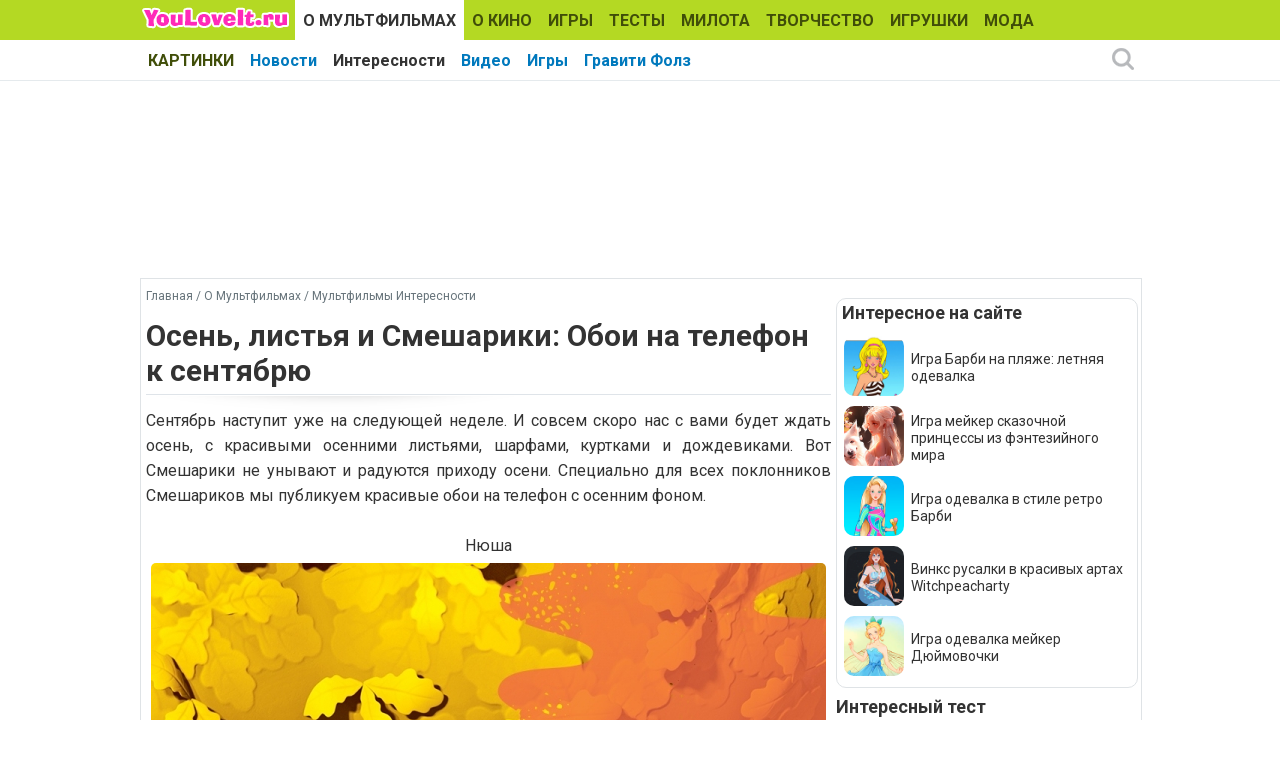

--- FILE ---
content_type: text/html; charset=utf-8
request_url: https://www.youloveit.ru/mult/mult_interes/17667-osen-listya-i-smeshariki-oboi-na-telefon-k-sentyabryu.html
body_size: 11578
content:
<!DOCTYPE html>
<html lang="ru">
<head>
<meta charset="utf-8">
<title>Осень, листья и Смешарики: Обои на телефон к сентябрю - YouLoveIt.ru</title>
<meta name="description" content="Обои на телефон картинки Смешарики и осень">
<meta name="keywords" content="Обои на телефон картинки Смешарики и осень, смешарики, смешарики на телефон, смешарики обои, смешарики картинки, осень обои, осень обои на телефон">
<meta property="og:site_name" content="YouLoveIt.ru">
<meta property="og:type" content="article">
<meta property="og:title" content="Осень, листья и Смешарики: Обои на телефон к сентябрю">
<meta property="og:url" content="https://www.youloveit.ru/mult/mult_interes/17667-osen-listya-i-smeshariki-oboi-na-telefon-k-sentyabryu.html">
<meta name="news_keywords" content="Обои, Обои на телефон, Смешарики, Смешарики обои, Картинки Смешарики, Картинки на телефон">
<meta property="og:image" content="https://www.youloveit.ru/uploads/posts/2019-08/1566657401_youloveit_ru_oboi_na_telefon_smeshariki_osen06.jpg">
<meta property="og:description" content="Сентябрь наступит уже на следующей неделе. И совсем скоро нас с вами будет ждать осень, с красивыми осенними листьями, шарфами, куртками и дождевиками. Вот Смешарики не унывают и радуются приходу осени. Специально для всех поклонников Смешариков мы публикуем красивые обои на телефон с осенним">

<link rel="canonical" href="https://www.youloveit.ru/mult/mult_interes/17667-osen-listya-i-smeshariki-oboi-na-telefon-k-sentyabryu.html">
<link rel="alternate" type="application/rss+xml" title="YouLoveIt.ru" href="https://www.youloveit.ru/rss.xml">

<script src="/engine/classes/min/index.php?g=general&amp;v=7f8e3"></script>
<script src="/engine/classes/min/index.php?f=engine/classes/js/jqueryui.js,engine/classes/js/dle_js.js,engine/classes/highslide/highslide.js&amp;v=7f8e3" defer></script>
<link rel="shortcut icon" href="/templates/YouLoveIt5/images/favicon.ico" />
<link rel="icon" type="image/png" href="/templates/YouLoveIt5/images/favicon-16.png" sizes="16x16">
<link rel="icon" type="image/png" href="/templates/YouLoveIt5/images/favicon-32.png" sizes="32x32">
<link rel="icon" type="image/png" href="/templates/YouLoveIt5/images/favicon-48.png" sizes="48x48">
<link rel="icon" type="image/png" href="/templates/YouLoveIt5/images/favicon-120.png" sizes="120x120">
<link rel="icon" type="image/png" href="/templates/YouLoveIt5/images/favicon-192.png" sizes="192x192">
<link rel="apple-touch-icon" href="/templates/YouLoveIt5/images/76x76.png" sizes="76x76">
<link rel="apple-touch-icon" href="/templates/YouLoveIt5/images/120x120.png" sizes="120x120">
<link rel="apple-touch-icon" href="/templates/YouLoveIt5/images/152x152.png" sizes="152x152">
<link rel="apple-touch-icon" href="/templates/YouLoveIt5/images/180x180.png" sizes="180x180">
<link rel="image_src" href="https://www.youloveit.ru/uploads/posts/2019-08/1566657782_youloveit_ru_oboi_na_telefon_smeshariki_osen036.jpg" />
<link media="screen" href="/templates/YouLoveIt5/style/styles.css" type="text/css" rel="stylesheet" />
<link media="screen" href="/templates/YouLoveIt5/style/engine.css" type="text/css" rel="stylesheet" />
<script src="/templates/YouLoveIt5/js/libs.js"></script>
<!-- Yandex.RTB -->
<script>window.yaContextCb=window.yaContextCb||[]</script>
<script src="https://yandex.ru/ads/system/context.js" async></script>




</head>
<body>
<script>
<!--
var dle_root       = '/';
var dle_admin      = '';
var dle_login_hash = 'a3f0895681f693614532f40800705c97acfea37e';
var dle_group      = 5;
var dle_skin       = 'YouLoveIt5';
var dle_wysiwyg    = '0';
var quick_wysiwyg  = '0';
var dle_min_search = '4';
var dle_act_lang   = ["Да", "Нет", "Ввод", "Отмена", "Сохранить", "Удалить", "Загрузка. Пожалуйста, подождите..."];
var menu_short     = 'Быстрое редактирование';
var menu_full      = 'Полное редактирование';
var menu_profile   = 'Просмотр профиля';
var menu_send      = 'Отправить сообщение';
var menu_uedit     = 'Админцентр';
var dle_info       = 'Информация';
var dle_confirm    = 'Подтверждение';
var dle_prompt     = 'Ввод информации';
var dle_req_field  = 'Заполните все необходимые поля';
var dle_del_agree  = 'Вы действительно хотите удалить? Данное действие невозможно будет отменить';
var dle_spam_agree = 'Вы действительно хотите отметить пользователя как спамера? Это приведёт к удалению всех его комментариев';
var dle_c_title    = 'Отправка жалобы';
var dle_complaint  = 'Укажите комментарий для администрации к найденной ошибке на странице:';
var dle_mail       = 'Ваш e-mail:';
var dle_big_text   = 'Выделен слишком большой участок текста.';
var dle_orfo_title = 'Укажите комментарий для администрации к найденной ошибке на странице:';
var dle_p_send     = 'Отправить';
var dle_p_send_ok  = 'Уведомление успешно отправлено';
var dle_save_ok    = 'Изменения успешно сохранены. Обновить страницу?';
var dle_reply_title= 'Ответ на комментарий';
var dle_tree_comm  = '0';
var dle_del_news   = 'Удалить статью';
var dle_sub_agree  = 'Вы действительно хотите подписаться на комментарии к данной публикации?';
var dle_captcha_type  = '1';
var DLEPlayerLang     = {prev: 'Предыдущий',next: 'Следующий',play: 'Воспроизвести',pause: 'Пауза',mute: 'Выключить звук', unmute: 'Включить звук', settings: 'Настройки', enterFullscreen: 'На полный экран', exitFullscreen: 'Выключить полноэкранный режим', speed: 'Скорость', normal: 'Обычная', quality: 'Качество', pip: 'Режим PiP'};
var allow_dle_delete_news   = false;

jQuery(function($){

hs.graphicsDir = '/engine/classes/highslide/graphics/';
hs.wrapperClassName = 'rounded-white';
hs.outlineType = 'rounded-white';
hs.numberOfImagesToPreload = 0;
hs.captionEval = 'this.thumb.alt';
hs.showCredits = false;
hs.align = 'center';
hs.transitions = ['expand', 'crossfade'];

hs.lang = { loadingText : 'Загрузка...', playTitle : 'Просмотр слайдшоу (пробел)', pauseTitle:'Пауза', previousTitle : 'Предыдущее изображение', nextTitle :'Следующее изображение',moveTitle :'Переместить', closeTitle :'Закрыть (Esc)',fullExpandTitle:'Развернуть до полного размера',restoreTitle:'Кликните для закрытия картинки, нажмите и удерживайте для перемещения',focusTitle:'Сфокусировать',loadingTitle:'Нажмите для отмены'
};


});
//-->
</script>
<div class="megamenu_wrapper megamenu_light_theme">
	<div class="megamenu_container megamenu_blue">
		<ul class="megamenu">
<li class="menuitem_logo" style="cursor: pointer;" onClick="location.href='/'"></li>
<li class="menuitem_nodrop"><a href="/mult/">О МУЛЬТФИЛЬМАХ</a></li>
<li class="menuitem_nodrop"><a href="/kino/">О КИНО</a> </li>
<li class="menuitem_nodrop"><a href="/games/">ИГРЫ</a></li>
<li class="menuitem_nodrop"><a href="/tests/">ТЕСТЫ</a></li>
<li class="menuitem_nodrop"><a href="/nyashka/">МИЛОТА</a></li>
<li class="menuitem_nodrop"><a href="/creative/">ТВОРЧЕСТВО</a></li>
<li class="menuitem_nodrop"><a href="/toys/">ИГРУШКИ</a></li>
<li class="menuitem_nodrop"><a href="/moda/">МОДА</a></li>
<li class="menuitem_nodrop"><a href="/gallery/">КАРТИНКИ</a></li>
		</ul>
	</div>
		
		<div class="megamenu_container megamenu_sub">
		<ul class="megamenu">	

<li class="menuitem_nodrop"><a href="/mult/mult_news/">Новости</a></li>
<li class="menuitem_nodrop"><a href="/mult/mult_interes/">Интересности</a></li>
<li class="menuitem_nodrop"><a href="/mult/mult_video/">Видео</a></li>
<li class="menuitem_nodrop"><a href="/games/mult_games/">Игры</a></li>
<li class="menuitem_nodrop"><a href="/mult/gravity_falls/">Гравити Фолз</a></li>
















<!--noindex-->
<li class="menuitem_right"><button class="search_btn"></button></li>
<!--/noindex-->
		</ul>
<!--noindex-->
		<div class="nav">
		<div class="searchblock">
            <form method="post">
                <input type="hidden" name="subaction" value="search" />
                <input type="hidden" name="do" value="search" />
                <input id="story" name="story" type="text" autocomplete="off" value="Поиск" onfocus='if (this.value == "Поиск") { this.value=""; }' onblur='if (this.value == "") { this.value="Поиск"; }' class="searchform" />
                <input type="submit" class="searchbt" title="Найти" value="" />
            </form>
        </div>  
		</div>
<!--/noindex-->		
	</div>

</div> 
<div class="mainbg">
<div class="wrapper">
<div class="bft"><div id="yandex_rtb_R-A-131987-27"></div>
<script>window.yaContextCb.push(()=>{
  Ya.Context.AdvManager.render({
    renderTo: 'yandex_rtb_R-A-131987-27',
    blockId: 'R-A-131987-27'
  })
})</script></div>
	<div class="shadlr">
		<div class="container">
			<div class="body">
				<div class="vsep">
					<div id="midside" class="lcol">
					
					<p class="speedbar"><span itemscope itemtype="https://schema.org/BreadcrumbList"><span itemprop="itemListElement" itemscope itemtype="https://schema.org/ListItem"><meta itemprop="position" content="1"><a href="https://www.youloveit.ru/" itemprop="item"><span itemprop="name">Главная</span></a></span> / <span itemprop="itemListElement" itemscope itemtype="https://schema.org/ListItem"><meta itemprop="position" content="2"><a href="https://www.youloveit.ru/mult/" itemprop="item"><span itemprop="name">О Мультфильмах</span></a></span> / <span itemprop="itemListElement" itemscope itemtype="https://schema.org/ListItem"><meta itemprop="position" content="3"><a href="https://www.youloveit.ru/mult/mult_interes/" itemprop="item"><span itemprop="name">Мультфильмы Интересности</span></a></span></span></p>
					
					

						
						
						<div id='dle-content'><div class="base fullstory">
	<div class="aleft"><h1>Осень, листья и Смешарики: Обои на телефон к сентябрю</h1></div>
	
	<div class="maincont">

		
		
		<div class="full">Сентябрь наступит уже на следующей неделе. И совсем скоро нас с вами будет ждать осень, с красивыми осенними листьями, шарфами, куртками и дождевиками. Вот Смешарики не унывают и радуются приходу осени. Специально для всех поклонников Смешариков мы публикуем красивые обои на телефон с осенним фоном.<br><br><!--sizestart:3--><span style="font-size:12pt;"><!--/sizestart--><div style="text-align:center;">Нюша</div><!--sizeend--></span><!--/sizeend--><div style="text-align:center;"><!--TBegin:https://www.youloveit.ru/uploads/posts/2019-08/1566657401_youloveit_ru_oboi_na_telefon_smeshariki_osen06.jpg||Обои и на телефон осень и смешарик Нюша--><a href="https://www.youloveit.ru/uploads/posts/2019-08/1566657401_youloveit_ru_oboi_na_telefon_smeshariki_osen06.jpg" class="highslide" target="_blank"><img src="/uploads/posts/2019-08/thumbs/1566657401_youloveit_ru_oboi_na_telefon_smeshariki_osen06.jpg" style="max-width:100%;" alt="Обои и на телефон осень и смешарик Нюша"></a><!--TEnd--></div><br><br><!--sizestart:3--><span style="font-size:12pt;"><!--/sizestart--><div style="text-align:center;">Крош</div><!--sizeend--></span><!--/sizeend--><div style="text-align:center;"><!--TBegin:https://www.youloveit.ru/uploads/posts/2019-08/1566657426_youloveit_ru_oboi_na_telefon_smeshariki_osen01.jpg||Обои и на телефон осень и смешарик Крош--><a href="https://www.youloveit.ru/uploads/posts/2019-08/1566657426_youloveit_ru_oboi_na_telefon_smeshariki_osen01.jpg" class="highslide" target="_blank"><img src="/uploads/posts/2019-08/thumbs/1566657426_youloveit_ru_oboi_na_telefon_smeshariki_osen01.jpg" style="max-width:100%;" alt="Обои и на телефон осень и смешарик Крош"></a><!--TEnd--></div><br><br><!--sizestart:3--><span style="font-size:12pt;"><!--/sizestart--><div style="text-align:center;">Ежик</div><!--sizeend--></span><!--/sizeend--><div style="text-align:center;"><!--TBegin:https://www.youloveit.ru/uploads/posts/2019-08/1566657458_youloveit_ru_oboi_na_telefon_smeshariki_osen07.jpg||Обои и на телефон осень и смешарик Ежик--><a href="https://www.youloveit.ru/uploads/posts/2019-08/1566657458_youloveit_ru_oboi_na_telefon_smeshariki_osen07.jpg" class="highslide" target="_blank"><img src="/uploads/posts/2019-08/thumbs/1566657458_youloveit_ru_oboi_na_telefon_smeshariki_osen07.jpg" style="max-width:100%;" alt="Обои и на телефон осень и смешарик Ежик"></a><!--TEnd--></div><br><br><!--sizestart:3--><span style="font-size:12pt;"><!--/sizestart--><div style="text-align:center;">Бараш</div><!--sizeend--></span><!--/sizeend--><div style="text-align:center;"><!--TBegin:https://www.youloveit.ru/uploads/posts/2019-08/1566657455_youloveit_ru_oboi_na_telefon_smeshariki_osen04.jpg||Обои и на телефон осень и смешарик Бараш--><a href="https://www.youloveit.ru/uploads/posts/2019-08/1566657455_youloveit_ru_oboi_na_telefon_smeshariki_osen04.jpg" class="highslide" target="_blank"><img src="/uploads/posts/2019-08/thumbs/1566657455_youloveit_ru_oboi_na_telefon_smeshariki_osen04.jpg" style="max-width:100%;" alt="Обои и на телефон осень и смешарик Бараш"></a><!--TEnd--></div><br><br><!--sizestart:3--><span style="font-size:12pt;"><!--/sizestart--><div style="text-align:center;">Совунья</div><!--sizeend--></span><!--/sizeend--><div style="text-align:center;"><!--TBegin:https://www.youloveit.ru/uploads/posts/2019-08/1566657458_youloveit_ru_oboi_na_telefon_smeshariki_osen09.jpg||Обои и на телефон осень и смешарик Совунья--><a href="https://www.youloveit.ru/uploads/posts/2019-08/1566657458_youloveit_ru_oboi_na_telefon_smeshariki_osen09.jpg" class="highslide" target="_blank"><img src="/uploads/posts/2019-08/thumbs/1566657458_youloveit_ru_oboi_na_telefon_smeshariki_osen09.jpg" style="max-width:100%;" alt="Обои и на телефон осень и смешарик Совунья"></a><!--TEnd--></div><br><br><!--sizestart:3--><span style="font-size:12pt;"><!--/sizestart--><div style="text-align:center;">Пин</div><!--sizeend--></span><!--/sizeend--><div style="text-align:center;"><!--TBegin:https://www.youloveit.ru/uploads/posts/2019-08/1566657371_youloveit_ru_oboi_na_telefon_smeshariki_osen08.jpg||Обои и на телефон осень и смешарик Пин--><a href="https://www.youloveit.ru/uploads/posts/2019-08/1566657371_youloveit_ru_oboi_na_telefon_smeshariki_osen08.jpg" class="highslide" target="_blank"><img src="/uploads/posts/2019-08/thumbs/1566657371_youloveit_ru_oboi_na_telefon_smeshariki_osen08.jpg" style="max-width:100%;" alt="Обои и на телефон осень и смешарик Пин"></a><!--TEnd--></div><br><br><!--sizestart:3--><span style="font-size:12pt;"><!--/sizestart--><div style="text-align:center;">Копатыч</div><!--sizeend--></span><!--/sizeend--><div style="text-align:center;"><!--TBegin:https://www.youloveit.ru/uploads/posts/2019-08/1566657364_youloveit_ru_oboi_na_telefon_smeshariki_osen05.jpg||Обои и на телефон осень и смешарик Копатыч--><a href="https://www.youloveit.ru/uploads/posts/2019-08/1566657364_youloveit_ru_oboi_na_telefon_smeshariki_osen05.jpg" class="highslide" target="_blank"><img src="/uploads/posts/2019-08/thumbs/1566657364_youloveit_ru_oboi_na_telefon_smeshariki_osen05.jpg" style="max-width:100%;" alt="Обои и на телефон осень и смешарик Копатыч"></a><!--TEnd--></div><br><br><!--sizestart:3--><span style="font-size:12pt;"><!--/sizestart--><div style="text-align:center;">Кар-Карыч</div><!--sizeend--></span><!--/sizeend--><div style="text-align:center;"><!--TBegin:https://www.youloveit.ru/uploads/posts/2019-08/1566657373_youloveit_ru_oboi_na_telefon_smeshariki_osen02.jpg||Обои и на телефон осень и смешарик Кар Карыч--><a href="https://www.youloveit.ru/uploads/posts/2019-08/1566657373_youloveit_ru_oboi_na_telefon_smeshariki_osen02.jpg" class="highslide" target="_blank"><img src="/uploads/posts/2019-08/thumbs/1566657373_youloveit_ru_oboi_na_telefon_smeshariki_osen02.jpg" style="max-width:100%;" alt="Обои и на телефон осень и смешарик Кар Карыч"></a><!--TEnd--></div><br><br><!--sizestart:3--><span style="font-size:12pt;"><!--/sizestart--><div style="text-align:center;">Лосяш</div><!--sizeend--></span><!--/sizeend--><div style="text-align:center;"><!--TBegin:https://www.youloveit.ru/uploads/posts/2019-08/1566657420_youloveit_ru_oboi_na_telefon_smeshariki_osen03.jpg||Обои и на телефон осень и смешарик Лосяш--><a href="https://www.youloveit.ru/uploads/posts/2019-08/1566657420_youloveit_ru_oboi_na_telefon_smeshariki_osen03.jpg" class="highslide" target="_blank"><img src="/uploads/posts/2019-08/thumbs/1566657420_youloveit_ru_oboi_na_telefon_smeshariki_osen03.jpg" style="max-width:100%;" alt="Обои и на телефон осень и смешарик Лосяш"></a><!--TEnd--></div><br><br><!--sizestart:3--><span style="font-size:12pt;"><!--/sizestart--><div style="text-align:center;">Панди</div><!--sizeend--></span><!--/sizeend--><div style="text-align:center;"><!--TBegin:https://www.youloveit.ru/uploads/posts/2019-08/1566657385_youloveit_ru_oboi_na_telefon_smeshariki_osen10.jpg||Обои и на телефон осень и смешарик Панди--><a href="https://www.youloveit.ru/uploads/posts/2019-08/1566657385_youloveit_ru_oboi_na_telefon_smeshariki_osen10.jpg" class="highslide" target="_blank"><img src="/uploads/posts/2019-08/thumbs/1566657385_youloveit_ru_oboi_na_telefon_smeshariki_osen10.jpg" style="max-width:100%;" alt="Обои и на телефон осень и смешарик Панди"></a><!--TEnd--></div></div>
		
		
		
		
		<div class="clr"></div><br />
		<p class="basetags"><i>Теги: <span><a href="https://www.youloveit.ru/tags/%D0%9E%D0%B1%D0%BE%D0%B8/">Обои</a></span> <span><a href="https://www.youloveit.ru/tags/%D0%9E%D0%B1%D0%BE%D0%B8%20%D0%BD%D0%B0%20%D1%82%D0%B5%D0%BB%D0%B5%D1%84%D0%BE%D0%BD/">Обои на телефон</a></span> <span><a href="https://www.youloveit.ru/tags/%D0%A1%D0%BC%D0%B5%D1%88%D0%B0%D1%80%D0%B8%D0%BA%D0%B8/">Смешарики</a></span> <span><a href="https://www.youloveit.ru/tags/%D0%A1%D0%BC%D0%B5%D1%88%D0%B0%D1%80%D0%B8%D0%BA%D0%B8%20%D0%BE%D0%B1%D0%BE%D0%B8/">Смешарики обои</a></span> <span><a href="https://www.youloveit.ru/tags/%D0%9A%D0%B0%D1%80%D1%82%D0%B8%D0%BD%D0%BA%D0%B8%20%D0%A1%D0%BC%D0%B5%D1%88%D0%B0%D1%80%D0%B8%D0%BA%D0%B8/">Картинки Смешарики</a></span> <span><a href="https://www.youloveit.ru/tags/%D0%9A%D0%B0%D1%80%D1%82%D0%B8%D0%BD%D0%BA%D0%B8%20%D0%BD%D0%B0%20%D1%82%D0%B5%D0%BB%D0%B5%D1%84%D0%BE%D0%BD/">Картинки на телефон</a></span></i></p>
		
<div class="block4"><table><tr><td>
<div><p class="friends">Рассказать друзьям</p><script src="https://yastatic.net/share2/share.js"></script>
<div class="ya-share2" data-curtain data-services="vkontakte,odnoklassniki,telegram,whatsapp,moimir"></div></div>
</td>
<td class="aright170">
<div>
	<script type="text/javascript">//<![CDATA[
	$(function(){ $("#infb17667").Button("#infc17667"); });
	//]]></script>
	<div class="infbtn">
		<span id="infb17667" class="thide" title="Информация к новости">Информация к новости</span>
		<div id="infc17667" class="infcont">
			<ul>
				<li><i>Просмотров: 11 766</i></li>
				<li><i>Автор: <a onclick="ShowProfile('Ka-Ang', 'https://www.youloveit.ru/user/Ka-Ang/', '0'); return false;" href="https://www.youloveit.ru/user/Ka-Ang/">Ka-Ang</a></i></li>
				<li><i>Дата: 24 августа 2019</i></li>
				<li></li>
				<li><a href="https://www.youloveit.ru/mult/mult_interes/print:page,1,17667-osen-listya-i-smeshariki-oboi-na-telefon-k-sentyabryu.html" rel="nofollow">Распечатать</a></li>
				<li><a href="javascript:AddComplaint('17667', 'news')">Сообщить об ошибке</a></li>
				<li></li>
			</ul>
			
			<div class="ratebox"><div class="rate"><div id='ratig-layer-17667'>
	<div class="rating">
		<ul class="unit-rating">
		<li class="current-rating" style="width:0%;">0</li>
		<li><a href="#" title="Плохо" class="r1-unit" onclick="doRate('1', '17667'); return false;">1</a></li>
		<li><a href="#" title="Приемлемо" class="r2-unit" onclick="doRate('2', '17667'); return false;">2</a></li>
		<li><a href="#" title="Средне" class="r3-unit" onclick="doRate('3', '17667'); return false;">3</a></li>
		<li><a href="#" title="Хорошо" class="r4-unit" onclick="doRate('4', '17667'); return false;">4</a></li>
		<li><a href="#" title="Отлично" class="r5-unit" onclick="doRate('5', '17667'); return false;">5</a></li>
		</ul>
	</div>
</div></div></div>
		</div>
	</div>
	<span class="argbox"><a href="https://www.youloveit.ru/2019/08/24/" ><i>24 августа 2019</i></a></span>
</div>
<span class="argbox"></span>
</td></tr>
</table></div>
	</div>
	
	<div class="bfull">
<div id="yandex_rtb_R-A-131987-26"></div>
<script>window.yaContextCb.push(()=>{
  Ya.Context.AdvManager.render({
    renderTo: 'yandex_rtb_R-A-131987-26',
    blockId: 'R-A-131987-26'
  })
})</script>
</div>
	<div>
		<p class="comtitle">Также интересно</p>	
		<div>
			<div class="fncol3">
	<div class="rounddivr"><a href="https://www.youloveit.ru/mult/mult_interes/skazochnyi_patrul_interes/17237-skazochnyy-patrul-vesennie-oboi-kartinki-na-telefon.html" title="Сказочный Патруль: Весенние обои картинки на телефон"><img class="imground" src="/uploads/posts/2019-04/1556039049_youloveit_ru_skazochnyi_patrul_oboi_na_telefon2.jpg" alt="Сказочный Патруль: Весенние обои картинки на телефон" width="210" height="126" /></a></div>
	
	<a href="https://www.youloveit.ru/mult/mult_interes/skazochnyi_patrul_interes/17237-skazochnyy-patrul-vesennie-oboi-kartinki-na-telefon.html" title="Сказочный Патруль: Весенние обои картинки на телефон">Сказочный Патруль: Весенние обои картинки на телефон</a>
</div><div class="fncol3">
	<div class="rounddivr"><a href="https://www.youloveit.ru/stars/stars_interes/15774-oboi-na-telefon-s-arianoy-grande.html" title="Обои на телефон с Арианой Гранде"><img class="imground" src="/uploads/posts/2018-03/1522505002_youloveit_ru_oboi_na_telefon_ariana_grande.jpg" alt="Обои на телефон с Арианой Гранде" width="210" height="126" /></a></div>
	
	<a href="https://www.youloveit.ru/stars/stars_interes/15774-oboi-na-telefon-s-arianoy-grande.html" title="Обои на телефон с Арианой Гранде">Обои на телефон с Арианой Гранде</a>
</div><div class="fncol3">
	<div class="rounddivr"><a href="https://www.youloveit.ru/mult/mult_interes/miraculous_ladybug_cat_noir_interes/11325-ledi-bag-i-super-kot-oboi-na-kompyuter-planshet-ili-telefon.html" title="Леди Баг и Супер-Кот: Обои на компьютер, планшет или телефон"><img class="imground" src="/uploads/posts/2015-12/1450892858_youloveit_ru_ledi_bag_i_super_kot_oboi_kartinki123.jpg" alt="Леди Баг и Супер-Кот: Обои на компьютер, планшет или телефон" width="210" height="126" /></a></div>
	
	<a href="https://www.youloveit.ru/mult/mult_interes/miraculous_ladybug_cat_noir_interes/11325-ledi-bag-i-super-kot-oboi-na-kompyuter-planshet-ili-telefon.html" title="Леди Баг и Супер-Кот: Обои на компьютер, планшет или телефон">Леди Баг и Супер-Кот: Обои на компьютер, планшет или телефон</a>
</div><div class="fncol3">
	<div class="rounddivr"><a href="https://www.youloveit.ru/mult/mult_interes/bratz_interes/18595-oboi-na-telefon-s-bratc.html" title="Обои на телефон с Братц"><img class="imground" src="/uploads/posts/2020-05/1590591800_youloveit_ru_bratz_oboi_na_telefon032.jpg" alt="Обои на телефон с Братц" width="210" height="126" /></a></div>
	
	<a href="https://www.youloveit.ru/mult/mult_interes/bratz_interes/18595-oboi-na-telefon-s-bratc.html" title="Обои на телефон с Братц">Обои на телефон с Братц</a>
</div><div class="fncol3">
	<div class="rounddivr"><a href="https://www.youloveit.ru/mult/mult_interes/44_cats/17108-44-kotenka-oboi-na-telefon.html" title="44 Котёнка: Обои на телефон"><img class="imground" src="/uploads/posts/2019-03/1552827409_youloveit_ru_44_kotenka_test4.jpg" alt="44 Котёнка: Обои на телефон" width="210" height="126" /></a></div>
	
	<a href="https://www.youloveit.ru/mult/mult_interes/44_cats/17108-44-kotenka-oboi-na-telefon.html" title="44 Котёнка: Обои на телефон">44 Котёнка: Обои на телефон</a>
</div><div class="fncol3">
	<div class="rounddivr"><a href="https://www.youloveit.ru/kino/kino_interes/star_wars_interesnosti/18145-malysh-yoda-oboi-na-telefon.html" title="Малыш Йода обои на телефон"><img class="imground" src="/uploads/posts/2019-12/1577130984_youloveit_ru_baby_yoda_wallpaper2.jpg" alt="Малыш Йода обои на телефон" width="210" height="126" /></a></div>
	
	<a href="https://www.youloveit.ru/kino/kino_interes/star_wars_interesnosti/18145-malysh-yoda-oboi-na-telefon.html" title="Малыш Йода обои на телефон">Малыш Йода обои на телефон</a>
</div><div class="fncol3">
	<div class="rounddivr"><a href="https://www.youloveit.ru/mult/mult_interes/17140-oboi-na-telefon-s-zabotlivymi-mishkami-care-bears-unlock-the-magic.html" title="Обои на телефон с Заботливыми Мишками Care Bears: Unlock the Magic"><img class="imground" src="/uploads/posts/2019-03/1553696372_youloveit_ru_care_bears_unlock_the_magic_phone_wallpapers123.jpg" alt="Обои на телефон с Заботливыми Мишками Care Bears: Unlock the Magic" width="210" height="126" /></a></div>
	
	<a href="https://www.youloveit.ru/mult/mult_interes/17140-oboi-na-telefon-s-zabotlivymi-mishkami-care-bears-unlock-the-magic.html" title="Обои на телефон с Заботливыми Мишками Care Bears: Unlock the Magic">Обои на телефон с Заботливыми Мишками Care Bears: Unlock the Magic</a>
</div><div class="fncol3">
	
	<div class="rounddivr"><a href="https://www.youloveit.ru/mult/mult_video/smeshariki_video/5305-smeshariki-2d-novaya-seriya-na-pamyat.html" title="Смешарики 2D: новая серия  &quot;На Память&quot;"><img class="imgroundr" src="/uploads/posts/2013-10/1381073243_youloveit_ru_novaya_seriya_smesharikov_na_pamyat.gif" alt="Смешарики 2D: новая серия  &quot;На Память&quot;" width="110" height="110" /></a></div>
	<a href="https://www.youloveit.ru/mult/mult_video/smeshariki_video/5305-smeshariki-2d-novaya-seriya-na-pamyat.html" title="Смешарики 2D: новая серия  &quot;На Память&quot;">Смешарики 2D: новая серия  &quot;На Память&quot;</a>
</div><div class="fncol3">
	<div class="rounddivr"><a href="https://www.youloveit.ru/nyashka/nyashka_kartinki/15461-nezhnye-fony-dlya-telefona-v-rozovyh-tonah.html" title="Нежные фоны для телефона в розовых тонах"><img class="imground" src="/uploads/posts/2018-01/1516461738_youloveit_ru_rozovye_oboi_dlya_telefona.jpg" alt="Нежные фоны для телефона в розовых тонах" width="210" height="126" /></a></div>
	
	<a href="https://www.youloveit.ru/nyashka/nyashka_kartinki/15461-nezhnye-fony-dlya-telefona-v-rozovyh-tonah.html" title="Нежные фоны для телефона в розовых тонах">Нежные фоны для телефона в розовых тонах</a>
</div>
		</div>
	</div>
</div>
</div>
						
						
						



					</div>
					<div id="sidebar" class="rcol">
						<div class="blockwhite">
							<div id="yandex_rtb_R-A-131987-32"></div>
<script>window.yaContextCb.push(()=>{
  Ya.Context.AdvManager.render({
    renderTo: 'yandex_rtb_R-A-131987-32',
    blockId: 'R-A-131987-32'
  })
})</script>
							
						</div>
						<div class="block">
<div class="ins">
<p class="mtitlenew">Интересное на сайте</p>
<div>
	<div class="sidenewsi"><a href="https://www.youloveit.ru/games/mult_games/barbie_games/18996-igra-barbi-na-pljazhe-letnjaja-odevalka.html"><img class="imground" src="/uploads/posts/2025-06/1750579746_youloveit_ru_igra_barbie_na_plyage3.jpg" width="60" height="60" alt="Игра Барби на пляже: летняя одевалка" title="Игра Барби на пляже: летняя одевалка" /></a></div>
	<div class="sidenewst"><a href="https://www.youloveit.ru/games/mult_games/barbie_games/18996-igra-barbi-na-pljazhe-letnjaja-odevalka.html">Игра Барби на пляже: летняя одевалка</a></div>
</div><div>
	<div class="sidenewsi"><a href="https://www.youloveit.ru/games/dressup_games/dollmakers_games/18947-igra-mejker-skazochnoj-princessy-iz-fjentezijnogo-mira.html"><img class="imground" src="/uploads/posts/2024-01/1704626935_youloveit_ru_igra_meiker_volshebnoi_princessy3.jpg" width="60" height="60" alt="Игра мейкер сказочной принцессы из фэнтезийного мира" title="Игра мейкер сказочной принцессы из фэнтезийного мира" /></a></div>
	<div class="sidenewst"><a href="https://www.youloveit.ru/games/dressup_games/dollmakers_games/18947-igra-mejker-skazochnoj-princessy-iz-fjentezijnogo-mira.html">Игра мейкер сказочной принцессы из фэнтезийного мира</a></div>
</div><div>
	<div class="sidenewsi"><a href="https://www.youloveit.ru/games/mult_games/barbie_games/19041-igra-odevalka-v-stile-retro-barbi.html"><img class="imground" src="/uploads/posts/2025-09/1757944038_youloveit_ru_barbie_style_dressup_online_game3.jpg" width="60" height="60" alt="Игра одевалка в стиле ретро Барби" title="Игра одевалка в стиле ретро Барби" /></a></div>
	<div class="sidenewst"><a href="https://www.youloveit.ru/games/mult_games/barbie_games/19041-igra-odevalka-v-stile-retro-barbi.html">Игра одевалка в стиле ретро Барби</a></div>
</div><div>
	<div class="sidenewsi"><a href="https://www.youloveit.ru/mult/mult_interes/winx_interes/18953-vinks-rusalki-v-krasivyh-artah-witchpeacharty.html"><img class="imground" src="/uploads/posts/2024-05/1715262832_youloveit_ru_winx_rusalki_arty_00014.jpg" width="60" height="60" alt="Винкс русалки в красивых артах Witchpeacharty" title="Винкс русалки в красивых артах Witchpeacharty" /></a></div>
	<div class="sidenewst"><a href="https://www.youloveit.ru/mult/mult_interes/winx_interes/18953-vinks-rusalki-v-krasivyh-artah-witchpeacharty.html">Винкс русалки в красивых артах Witchpeacharty</a></div>
</div><div>
	<div class="sidenewsi"><a href="https://www.youloveit.ru/games/dressup_games/dollmakers_games/18964-igra-odevalka-mejker-djujmovochki.html"><img class="imground" src="/uploads/posts/2024-11/1731059973_youloveit_ru_igra_odevalka_duimovochk77.jpg" width="60" height="60" alt="Игра одевалка мейкер Дюймовочки" title="Игра одевалка мейкер Дюймовочки" /></a></div>
	<div class="sidenewst"><a href="https://www.youloveit.ru/games/dressup_games/dollmakers_games/18964-igra-odevalka-mejker-djujmovochki.html">Игра одевалка мейкер Дюймовочки</a></div>
</div></div>
</div>
<div class="blockwhite">
<p class="mtitlenew">Интересный тест</p>
<div class="tcol">
	<a href="https://www.youloveit.ru/tests/14237-test-kak-horosho-ty-znaesh-personazhey-disney-po-imenam.html"><img class="imground" src="/uploads/posts/2017-05/1494074491_youloveit_ru_kak_horosho_ty_zbaesh_personagei_disney.jpg" width="300" height="180" alt="Тест: Как хорошо ты знаешь персонажей Дисней по именам" title="Тест: Как хорошо ты знаешь персонажей Дисней по именам" /></a>
</div>

</div>
<div class="block">
<div class="ins"><p class="mtitlenew">Игры для девочек</p>
<div class="gcol">
	<a href="https://www.youloveit.ru/games/coloring_games/16761-igra-novogodnyaya-onlayn-raskraska.html"><img class="imground" src="/uploads/posts/2018-12/1544285445_youloveit_ru_igra_novogodnyaya_raskraska3.jpg" width="90" height="90" alt="Игра: Новогодняя онлайн раскраска" title="Игра: Новогодняя онлайн раскраска" /></a>
</div>
<div class="gcol">
	<a href="https://www.youloveit.ru/games/dressup_games/dress_differ_games/18540-igra-odevalka-i-pricheski-dlja-princessy.html"><img class="imground" src="/uploads/posts/2020-04/1588091283_youloveit_ru_igra_odevalka_i_pricheski_princessy3.jpg" width="90" height="90" alt="Игра одевалка и прически для принцессы" title="Игра одевалка и прически для принцессы" /></a>
</div>
<div class="gcol">
	<a href="https://www.youloveit.ru/games/mult_games/barbie_games/13697-igra-barbi-drimtopiya.html"><img class="imground" src="/uploads/posts/2017-01/1485175330_youloveit_ru_barbie_igra_dreamtopia2.jpg" width="90" height="90" alt="Игра: Барби Дримтопия" title="Игра: Барби Дримтопия" /></a>
</div>
<div class="gcol">
	<a href="https://www.youloveit.ru/games/mult_games/pony_games/11709-igra-druzhba-eto-chudo-realistichnaya-parikmaherskaya-dlya-poni-radugi-desh.html"><img class="imground" src="/uploads/posts/2016-02/1455905032_igra_realistichnaya_parikmaherskaya_dlya_radugi_desh_2.jpg" width="90" height="90" alt="Игра Дружба это Чудо: Реалистичная парикмахерская для пони Радуги Дэш" title="Игра Дружба это Чудо: Реалистичная парикмахерская для пони Радуги Дэш" /></a>
</div>
<div class="gcol">
	<a href="https://www.youloveit.ru/games/mult_games/igry_holodnoe_serdce/11058-igra-holodnoe-serdce-elza-u-zubnogo.html"><img class="imground" src="/uploads/posts/2015-11/1447774749_igra_elsa_u_zubnogo_2.jpg" width="90" height="90" alt="Игра Холодное Сердце: Эльза у зубного" title="Игра Холодное Сердце: Эльза у зубного" /></a>
</div>
<div class="gcol">
	<a href="https://www.youloveit.ru/games/selfcare_games/manicure_games/16029-igra-dlya-devochek-manikyur-v-spa-salone-dlya-natali.html"><img class="imground" src="/uploads/posts/2018-05/1527603130_youloveit_ru_igra_manikurnyi_salon_natali2.jpg" width="90" height="90" alt="Игра для девочек: Маникюр в спа салоне для Натали" title="Игра для девочек: Маникюр в спа салоне для Натали" /></a>
</div>

</div>
</div>
<script>
<!--
function doVote( event ){

	
	var vote_check = $('#dle-vote input:radio[name=vote_check]:checked').val();
	
	if (typeof vote_check == "undefined" &&  event == "vote") {
		return false;
	}
	
	ShowLoading('');

	$.get(dle_root + "engine/ajax/controller.php?mod=vote", { vote_id: "128", vote_action: event, vote_check: vote_check, vote_skin: dle_skin, user_hash: dle_login_hash }, function(data){

		HideLoading('');

		$("#vote-layer").fadeOut(500, function() {
			$(this).html(data);
			$(this).fadeIn(500);
		});

	});
}
//-->
</script><div id='vote-layer'><div id="bvote" class="block">
	<div class="dcont">
		<p><b>Какой мультфильм 2025 года тебе понравился больше всего?</b></p>
		<div></div>
		<form method="post" name="vote">
		<div id="dle-vote"><div class="vote"><input id="vote_check0" name="vote_check" type="radio" value="0" /><label for="vote_check0"> Кей-Поп Охотницы на Демонов</label></div><div class="vote"><input id="vote_check1" name="vote_check" type="radio" value="1" /><label for="vote_check1"> Нэчжа побеждает Царя драконов</label></div><div class="vote"><input id="vote_check2" name="vote_check" type="radio" value="2" /><label for="vote_check2"> Элио</label></div><div class="vote"><input id="vote_check3" name="vote_check" type="radio" value="3" /><label for="vote_check3"> Плохие парни 2</label></div><div class="vote"><input id="vote_check4" name="vote_check" type="radio" value="4" /><label for="vote_check4"> Тайна зубных фей</label></div><div class="vote"><input id="vote_check5" name="vote_check" type="radio" value="5" /><label for="vote_check5"> Хайди</label></div><div class="vote"><input id="vote_check6" name="vote_check" type="radio" value="6" /><label for="vote_check6"> Смурфики в кино</label></div><div class="vote"><input id="vote_check7" name="vote_check" type="radio" value="7" /><label for="vote_check7"> </label></div></div>
		<br />
		
		<div class="votenb">
				<input type="hidden" name="vote_action" value="vote" />
				<input type="hidden" name="vote_id" id="vote_id" value="1" />
				<button class="fbutton" type="submit" onclick="doVote('vote'); return false;"><span>Голосовать</span></button>
				<input type="hidden" name="vote_action" value="results" />
				<input type="hidden" name="vote_id" value="1" />
				<button class="fbutton" type="submit" onclick="doVote('results'); return false;"><span>Результаты</span></button>
			</div></form>
		<div class="clr"></div>
		
	</div>
</div></div>
<div class="mg1" id="aside1">
<div id="yandex_rtb_R-A-131987-15"></div>
<script>window.yaContextCb.push(()=>{
  Ya.Context.AdvManager.render({
    renderTo: 'yandex_rtb_R-A-131987-15',
    blockId: 'R-A-131987-15'
  })
})</script>
</div>
					</div>
					<div class="clr"></div>
				</div>
			</div>
		</div>
		<footer><div class="bft"><ins class="adsbygoogle"
     style="display:inline-block;width:970px;height:90px"
     data-ad-client="ca-pub-6488289093148736"
     data-ad-slot="5406061154"></ins>
<script>
(adsbygoogle = window.adsbygoogle || []).push({});
</script></div>
				<div id="footer">
					<ul class="fsoc">
						<li><a class="vk" href="https://vk.com/youloveit_ru" target="_blank" title="Мы ВКонтакте"></a></li>
						<li><a class="yt" href="https://www.youtube.com/user/YouLoveItTV" target="_blank" title="Наш YouTube канал"></a></li>
						<li><a class="tw" href="https://twitter.com/youloveit_ru" target="_blank" title="Наш Твиттер" rel="nofollow"></a></li>
						<li><a class="rss" href="/rss.xml" target="_blank" title="Подписка на новости RSS" rel="nofollow"></a></li>
						
					</ul>
					<ul class="fnavi">
						<li><a href="/mult/">О МУЛЬТФИЛЬМАХ</a></li>
						<li><a href="/kino/">О КИНО</a> </li>
						<li><a href="/games/">ИГРЫ</a></li>
						<li><a href="/tests/">ТЕСТЫ</a></li>
						<li><a href="/nyashka/">МИЛОТА</a></li>
						<li><a href="/creative/">ТВОРЧЕСТВО</a></li>
						<li><a href="/toys/">ИГРУШКИ</a></li>
						<li><a href="/moda/">МОДА</a></li>
						<li><a href="/gallery/">КАРТИНКИ</a></li>
					</ul>
					<!--noindex--><ul class="finfo">
						<li><a href="/index.php?do=feedback" rel="nofollow">Обратная связь</a></li>
						<li><a href="/faq.html" rel="nofollow">Ответы на вопросы</a> </li>
						<li><a href="/adv.html" rel="nofollow">Реклама на сайте</a></li>
						<li><a href="/partners.html" rel="nofollow">Сотрудничество</a></li>
					</ul><!--/noindex-->
					<span class="copyright">
						Copyright &copy; 2009-2025 YouLoveIt.ru - развлекательный сайт для девочек<br />
						При копировании материалов с сайта ссылка на YouLoveIt.ru обязательна.<br />
						Нашли ошибку? Выделите её мышкой и нажмите Ctrl и Enter.
					</span>
					<div class="counts">
	<ul class="reset">
		<li>
<!--LiveInternet counter--><a href="https://www.liveinternet.ru/click"
target="_blank"><img id="licnt8C9B" width="88" height="31" style="border:0" 
title="LiveInternet: показано число просмотров за 24 часа, посетителей за 24 часа и за сегодня"
src="[data-uri]"
alt=""/></a><script>(function(d,s){d.getElementById("licnt8C9B").src=
"https://counter.yadro.ru/hit?t18.4;r"+escape(d.referrer)+
((typeof(s)=="undefined")?"":";s"+s.width+"*"+s.height+"*"+
(s.colorDepth?s.colorDepth:s.pixelDepth))+";u"+escape(d.URL)+
";h"+escape(d.title.substring(0,150))+";"+Math.random()})
(document,screen)</script><!--/LiveInternet-->
<!-- Yandex.Metrika counter --> <script type="text/javascript" > (function(m,e,t,r,i,k,a){m[i]=m[i]||function(){(m[i].a=m[i].a||[]).push(arguments)}; m[i].l=1*new Date();k=e.createElement(t),a=e.getElementsByTagName(t)[0],k.async=1,k.src=r,a.parentNode.insertBefore(k,a)}) (window, document, "script", "https://mc.yandex.ru/metrika/tag.js", "ym"); ym(5445265, "init", { clickmap:true, trackLinks:true, accurateTrackBounce:true, webvisor:true }); </script> <noscript><div><img src="https://mc.yandex.ru/watch/5445265" style="position:absolute; left:-9999px;" alt="" /></div></noscript> <!-- /Yandex.Metrika counter -->
		</li>
	</ul>
</div>
				</div>
				</footer>				
	</div>
</div>
</div>
<script async src="//pagead2.googlesyndication.com/pagead/js/adsbygoogle.js"></script>
</body>
</html>

--- FILE ---
content_type: text/html; charset=utf-8
request_url: https://www.google.com/recaptcha/api2/aframe
body_size: 250
content:
<!DOCTYPE HTML><html><head><meta http-equiv="content-type" content="text/html; charset=UTF-8"></head><body><script nonce="OgCiJTzgBS-yNwa_K0-zdA">/** Anti-fraud and anti-abuse applications only. See google.com/recaptcha */ try{var clients={'sodar':'https://pagead2.googlesyndication.com/pagead/sodar?'};window.addEventListener("message",function(a){try{if(a.source===window.parent){var b=JSON.parse(a.data);var c=clients[b['id']];if(c){var d=document.createElement('img');d.src=c+b['params']+'&rc='+(localStorage.getItem("rc::a")?sessionStorage.getItem("rc::b"):"");window.document.body.appendChild(d);sessionStorage.setItem("rc::e",parseInt(sessionStorage.getItem("rc::e")||0)+1);localStorage.setItem("rc::h",'1765893245833');}}}catch(b){}});window.parent.postMessage("_grecaptcha_ready", "*");}catch(b){}</script></body></html>